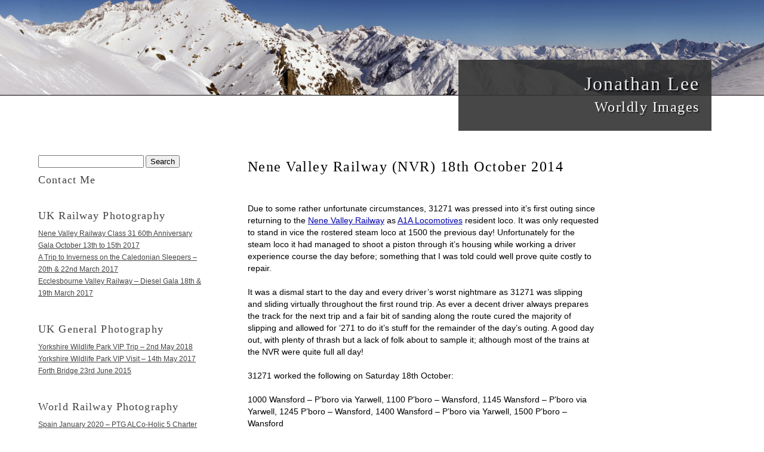

--- FILE ---
content_type: text/html; charset=UTF-8
request_url: http://jonathansworldlyimages.com/post/nene-valley-railway-nvr-18th-october-2014/
body_size: 9312
content:
<!DOCTYPE html>
<html lang="en">
	<head profile="http://gmpg.org/xfn/11">
		<meta charset="UTF-8" />
		<meta name="viewport" content="width=device-width, initial-scale=1.0" />
		<title>Nene Valley Railway (NVR) 18th October 2014 | Jonathan Lee</title>
		<meta name="description" content="The personal website of Jonathan Lee, Photographer. Jonathan has a particular interest in the railways of the world but also general landscape photography. He is also available for weddings, shoots and commercial work." />
		<link rel="stylesheet" href="http://jonathansworldlyimages.com/wp-content/themes/jonlee2/style.css" media="all"/>
		<link rel="stylesheet" href="http://jonathansworldlyimages.com/wp-content/themes/jonlee2/layout.css" media="all and (min-width: 641px)" />
		
		<!--[if lt IE 9 &(!IEMobile)]>
			<link rel="stylesheet" href="http://jonathansworldlyimages.com/wp-content/themes/jonlee2/layout.css" media="all" />
			<script src="http://html5shim.googlecode.com/svn/trunk/html5.js"></script>			
		<![endif]-->
		
		<!--[if lt IE 8]>
			<link rel="stylesheet" href="http://jonathansworldlyimages.com/wp-content/themes/jonlee2/ie7.css" media="all" /> 
		<![endif]-->
 
    	<link rel='dns-prefetch' href='//s.w.org' />
<link rel="alternate" type="application/rss+xml" title="Jonathan Lee &raquo; Nene Valley Railway (NVR) 18th October 2014 Comments Feed" href="http://jonathansworldlyimages.com/post/nene-valley-railway-nvr-18th-october-2014/feed/" />
		<script type="text/javascript">
			window._wpemojiSettings = {"baseUrl":"https:\/\/s.w.org\/images\/core\/emoji\/2.2.1\/72x72\/","ext":".png","svgUrl":"https:\/\/s.w.org\/images\/core\/emoji\/2.2.1\/svg\/","svgExt":".svg","source":{"concatemoji":"http:\/\/jonathansworldlyimages.com\/wp-includes\/js\/wp-emoji-release.min.js?ver=4.7.31"}};
			!function(t,a,e){var r,n,i,o=a.createElement("canvas"),l=o.getContext&&o.getContext("2d");function c(t){var e=a.createElement("script");e.src=t,e.defer=e.type="text/javascript",a.getElementsByTagName("head")[0].appendChild(e)}for(i=Array("flag","emoji4"),e.supports={everything:!0,everythingExceptFlag:!0},n=0;n<i.length;n++)e.supports[i[n]]=function(t){var e,a=String.fromCharCode;if(!l||!l.fillText)return!1;switch(l.clearRect(0,0,o.width,o.height),l.textBaseline="top",l.font="600 32px Arial",t){case"flag":return(l.fillText(a(55356,56826,55356,56819),0,0),o.toDataURL().length<3e3)?!1:(l.clearRect(0,0,o.width,o.height),l.fillText(a(55356,57331,65039,8205,55356,57096),0,0),e=o.toDataURL(),l.clearRect(0,0,o.width,o.height),l.fillText(a(55356,57331,55356,57096),0,0),e!==o.toDataURL());case"emoji4":return l.fillText(a(55357,56425,55356,57341,8205,55357,56507),0,0),e=o.toDataURL(),l.clearRect(0,0,o.width,o.height),l.fillText(a(55357,56425,55356,57341,55357,56507),0,0),e!==o.toDataURL()}return!1}(i[n]),e.supports.everything=e.supports.everything&&e.supports[i[n]],"flag"!==i[n]&&(e.supports.everythingExceptFlag=e.supports.everythingExceptFlag&&e.supports[i[n]]);e.supports.everythingExceptFlag=e.supports.everythingExceptFlag&&!e.supports.flag,e.DOMReady=!1,e.readyCallback=function(){e.DOMReady=!0},e.supports.everything||(r=function(){e.readyCallback()},a.addEventListener?(a.addEventListener("DOMContentLoaded",r,!1),t.addEventListener("load",r,!1)):(t.attachEvent("onload",r),a.attachEvent("onreadystatechange",function(){"complete"===a.readyState&&e.readyCallback()})),(r=e.source||{}).concatemoji?c(r.concatemoji):r.wpemoji&&r.twemoji&&(c(r.twemoji),c(r.wpemoji)))}(window,document,window._wpemojiSettings);
		</script>
		<style type="text/css">
img.wp-smiley,
img.emoji {
	display: inline !important;
	border: none !important;
	box-shadow: none !important;
	height: 1em !important;
	width: 1em !important;
	margin: 0 .07em !important;
	vertical-align: -0.1em !important;
	background: none !important;
	padding: 0 !important;
}
</style>
<link rel='stylesheet' id='contact-form-7-css'  href='http://jonathansworldlyimages.com/wp-content/plugins/contact-form-7/includes/css/styles.css?ver=4.7' type='text/css' media='all' />
<link rel='stylesheet' id='NextGEN-css'  href='http://jonathansworldlyimages.com/wp-content/plugins/nextgen-gallery/css/jwt-nggallery.css?ver=1.0.0' type='text/css' media='screen' />
<link rel='stylesheet' id='shutter-css'  href='http://jonathansworldlyimages.com/wp-content/plugins/nextgen-gallery/shutter/shutter-reloaded.css?ver=1.3.4' type='text/css' media='screen' />
<!-- This site uses the Google Analytics by MonsterInsights plugin v6.0.16 - Using Analytics tracking - https://www.monsterinsights.com/ -->
<script type="text/javascript" data-cfasync="false">
	(function(i,s,o,g,r,a,m){i['GoogleAnalyticsObject']=r;i[r]=i[r]||function(){
		(i[r].q=i[r].q||[]).push(arguments)},i[r].l=1*new Date();a=s.createElement(o),
		m=s.getElementsByTagName(o)[0];a.async=1;a.src=g;m.parentNode.insertBefore(a,m)
	})(window,document,'script','//www.google-analytics.com/analytics.js','__gaTracker');

	__gaTracker('create', 'UA-33391700-1', 'auto');
	__gaTracker('set', 'forceSSL', true);
	__gaTracker('require', 'displayfeatures');
	__gaTracker('require', 'linkid', 'linkid.js');
	__gaTracker('send','pageview');
</script>
<!-- / Google Analytics by MonsterInsights -->
<script type='text/javascript'>
/* <![CDATA[ */
var monsterinsights_frontend = {"js_events_tracking":"true","is_debug_mode":"false","download_extensions":"doc,exe,js,pdf,ppt,tgz,zip,xls","inbound_paths":"","home_url":"http:\/\/jonathansworldlyimages.com","track_download_as":"event","internal_label":"int"};
/* ]]> */
</script>
<script type='text/javascript' src='http://jonathansworldlyimages.com/wp-content/plugins/google-analytics-for-wordpress/assets/js/frontend.min.js?ver=6.0.16'></script>
<script type='text/javascript' src='http://jonathansworldlyimages.com/wp-includes/js/jquery/jquery.js?ver=1.12.4'></script>
<script type='text/javascript' src='http://jonathansworldlyimages.com/wp-includes/js/jquery/jquery-migrate.min.js?ver=1.4.1'></script>
<script type='text/javascript'>
/* <![CDATA[ */
var shutterSettings = {"msgLoading":"L O A D I N G","msgClose":"Click to Close","imageCount":"1"};
/* ]]> */
</script>
<script type='text/javascript' src='http://jonathansworldlyimages.com/wp-content/plugins/nextgen-gallery/shutter/shutter-reloaded.js?ver=1.3.3'></script>
<script type='text/javascript' src='http://jonathansworldlyimages.com/wp-content/plugins/nextgen-gallery/js/jquery.cycle.all.min.js?ver=2.9995'></script>
<script type='text/javascript' src='http://jonathansworldlyimages.com/wp-content/plugins/nextgen-gallery/js/ngg.slideshow.min.js?ver=1.06'></script>
<script type='text/javascript'>
/* <![CDATA[ */
var ngg_ajax = {"path":"http:\/\/jonathansworldlyimages.com\/wp-content\/plugins\/nextgen-gallery\/","callback":"http:\/\/jonathansworldlyimages.com\/index.php?callback=ngg-ajax","loading":"loading"};
/* ]]> */
</script>
<script type='text/javascript' src='http://jonathansworldlyimages.com/wp-content/plugins/nextgen-gallery/js/ngg.js?ver=2.1'></script>
<link rel='https://api.w.org/' href='http://jonathansworldlyimages.com/wp-json/' />
<link rel="EditURI" type="application/rsd+xml" title="RSD" href="http://jonathansworldlyimages.com/xmlrpc.php?rsd" />
<link rel="wlwmanifest" type="application/wlwmanifest+xml" href="http://jonathansworldlyimages.com/wp-includes/wlwmanifest.xml" /> 
<link rel='prev' title='Greece October 2014' href='http://jonathansworldlyimages.com/post/greece-october-2014-2/' />
<link rel='next' title='Great Central Railway (GCR) 25th October 2014' href='http://jonathansworldlyimages.com/post/great-central-railway-gcr-25th-october-2014/' />
<meta name="generator" content="WordPress 4.7.31" />
<link rel="canonical" href="http://jonathansworldlyimages.com/post/nene-valley-railway-nvr-18th-october-2014/" />
<link rel='shortlink' href='http://jonathansworldlyimages.com/?p=3098' />
<link rel="alternate" type="application/json+oembed" href="http://jonathansworldlyimages.com/wp-json/oembed/1.0/embed?url=http%3A%2F%2Fjonathansworldlyimages.com%2Fpost%2Fnene-valley-railway-nvr-18th-october-2014%2F" />
<link rel="alternate" type="text/xml+oembed" href="http://jonathansworldlyimages.com/wp-json/oembed/1.0/embed?url=http%3A%2F%2Fjonathansworldlyimages.com%2Fpost%2Fnene-valley-railway-nvr-18th-october-2014%2F&#038;format=xml" />
<!-- <meta name="NextGEN" version="1.9.13" /> -->
 		    	<link rel="alternate" type="application/rss+xml" href="http://jonathansworldlyimages.com/feed/" title="Jonathan Lee latest posts" />
    	<link rel="alternate" type="application/rss+xml" href="http://jonathansworldlyimages.com/comments/feed/" title="Jonathan Lee latest comments" />
    	<link rel="pingback" href="http://jonathansworldlyimages.com/xmlrpc.php" />
   	</head>
   	<!-- 13 queries -->
	<body class="hfeed">
		<header id="masthead">
						<hgroup>
				<a href="http://jonathansworldlyimages.com">
					<h1>Jonathan Lee</h1>
					<h2>Worldly Images</h2>
				</a>
			</hgroup>
		</header>
		<div id="access">
			<div class="skip-link"><a href="#content" title="Skip to content">Skip to content</a></div>
		</div>
		<div id="main">			<section id="content">
				
				<article id="post-3098" class="post-3098 post type-post status-publish format-standard hentry category-uk-railways country-nene-valley-railway">
					<h1 class="entry-title">Nene Valley Railway (NVR) 18th October 2014</h1>
					<p>Due to some rather unfortunate circumstances, 31271 was pressed into it&#8217;s first outing since returning to the <a href="http://www.nvr.org.uk/" target="_blank">Nene Valley Railway</a> as <a href="http://www.a1alocomotives.co.uk/" target="_blank">A1A Locomotives</a> resident loco. It was only requested to stand in vice the rostered steam loco at 1500 the previous day! Unfortunately for the steam loco it had managed to shoot a piston through it&#8217;s housing while working a driver experience course the day before; something that I was told could well prove quite costly to repair.</p>
<p>It was a dismal start to the day and every driver&#8217;s worst nightmare as 31271 was slipping and sliding virtually throughout the first round trip. As ever a decent driver always prepares the track for the next trip and a fair bit of sanding along the route cured the majority of slipping and allowed for &#8216;271 to do it&#8217;s stuff for the remainder of the day&#8217;s outing. A good day out, with plenty of thrash but a lack of folk about to sample it; although most of the trains at the NVR were quite full all day!</p>
<p>31271 worked the following on Saturday 18th October:</p>
<p>1000 Wansford &#8211; P&#8217;boro via Yarwell, 1100 P&#8217;boro &#8211; Wansford, 1145 Wansford &#8211; P&#8217;boro via Yarwell, 1245 P&#8217;boro &#8211; Wansford, 1400 Wansford &#8211; P&#8217;boro via Yarwell, 1500 P&#8217;boro &#8211; Wansford</p>

<div class="ngg-galleryoverview" id="ngg-gallery-870-3098">
	
	<!-- Thumbnails -->
	<ul>
					<li id="ngg-image-15084" class="ngg-gallery-thumbnail" >
				<a href="http://jonathansworldlyimages.com/wp-content/gallery/nene-valley-31271-181014/2014-extra-2103.jpg" title="31271 runs round at Yarwell after arrival with the 1000 Wansford - Peterborough NVR; vice steam" class="shutterset_set_870">
								<img title="31271 runs round at Yarwell after arrival with the 1000 Wansford - Peterborough NVR; vice steam" alt="31271 runs round at Yarwell after arrival with the 1000 Wansford - Peterborough NVR; vice steam" src="http://jonathansworldlyimages.com/wp-content/gallery/nene-valley-31271-181014/thumbs/thumbs_2014-extra-2103.jpg" style="width: 100px; height: 66px; margin-top: 26px;" />
				<!-- <img title="31271 runs round at Yarwell after arrival with the 1000 Wansford - Peterborough NVR; vice steam" alt="31271 runs round at Yarwell after arrival with the 1000 Wansford - Peterborough NVR; vice steam" src="http://jonathansworldlyimages.com/wp-content/gallery/nene-valley-31271-181014/thumbs/thumbs_2014-extra-2103.jpg" />  -->
							</a>
		</li>
		
 					<li id="ngg-image-15085" class="ngg-gallery-thumbnail" >
				<a href="http://jonathansworldlyimages.com/wp-content/gallery/nene-valley-31271-181014/2014-extra-2109.jpg" title="31271 waits to depart Yarwell with the 1000 Wansford - Peterborough NVR; vice steam" class="shutterset_set_870">
								<img title="31271 waits to depart Yarwell with the 1000 Wansford - Peterborough NVR; vice steam" alt="31271 waits to depart Yarwell with the 1000 Wansford - Peterborough NVR; vice steam" src="http://jonathansworldlyimages.com/wp-content/gallery/nene-valley-31271-181014/thumbs/thumbs_2014-extra-2109.jpg" style="width: 100px; height: 66px; margin-top: 26px;" />
				<!-- <img title="31271 waits to depart Yarwell with the 1000 Wansford - Peterborough NVR; vice steam" alt="31271 waits to depart Yarwell with the 1000 Wansford - Peterborough NVR; vice steam" src="http://jonathansworldlyimages.com/wp-content/gallery/nene-valley-31271-181014/thumbs/thumbs_2014-extra-2109.jpg" />  -->
							</a>
		</li>
		
 					<li id="ngg-image-15086" class="ngg-gallery-thumbnail" >
				<a href="http://jonathansworldlyimages.com/wp-content/gallery/nene-valley-31271-181014/2014-extra-2113.jpg" title="31271 at Peterborough NVR after arrival with the 1000 Wansford - Peterborough NVR; vice steam" class="shutterset_set_870">
								<img title="31271 at Peterborough NVR after arrival with the 1000 Wansford - Peterborough NVR; vice steam" alt="31271 at Peterborough NVR after arrival with the 1000 Wansford - Peterborough NVR; vice steam" src="http://jonathansworldlyimages.com/wp-content/gallery/nene-valley-31271-181014/thumbs/thumbs_2014-extra-2113.jpg" style="width: 100px; height: 66px; margin-top: 26px;" />
				<!-- <img title="31271 at Peterborough NVR after arrival with the 1000 Wansford - Peterborough NVR; vice steam" alt="31271 at Peterborough NVR after arrival with the 1000 Wansford - Peterborough NVR; vice steam" src="http://jonathansworldlyimages.com/wp-content/gallery/nene-valley-31271-181014/thumbs/thumbs_2014-extra-2113.jpg" />  -->
							</a>
		</li>
		
 					<li id="ngg-image-15087" class="ngg-gallery-thumbnail" >
				<a href="http://jonathansworldlyimages.com/wp-content/gallery/nene-valley-31271-181014/2014-extra-2114.jpg" title="31271 at Peterborough NVR after arrival with the 1000 Wansford - Peterborough NVR; vice steam" class="shutterset_set_870">
								<img title="31271 at Peterborough NVR after arrival with the 1000 Wansford - Peterborough NVR; vice steam" alt="31271 at Peterborough NVR after arrival with the 1000 Wansford - Peterborough NVR; vice steam" src="http://jonathansworldlyimages.com/wp-content/gallery/nene-valley-31271-181014/thumbs/thumbs_2014-extra-2114.jpg" style="width: 100px; height: 66px; margin-top: 26px;" />
				<!-- <img title="31271 at Peterborough NVR after arrival with the 1000 Wansford - Peterborough NVR; vice steam" alt="31271 at Peterborough NVR after arrival with the 1000 Wansford - Peterborough NVR; vice steam" src="http://jonathansworldlyimages.com/wp-content/gallery/nene-valley-31271-181014/thumbs/thumbs_2014-extra-2114.jpg" />  -->
							</a>
		</li>
		
 					<li id="ngg-image-15088" class="ngg-gallery-thumbnail" >
				<a href="http://jonathansworldlyimages.com/wp-content/gallery/nene-valley-31271-181014/2014-extra-2118.jpg" title="31271 at Peterborough NVR to work the 1100 Peterborough - Wansford; vice steam" class="shutterset_set_870">
								<img title="31271 at Peterborough NVR to work the 1100 Peterborough - Wansford; vice steam" alt="31271 at Peterborough NVR to work the 1100 Peterborough - Wansford; vice steam" src="http://jonathansworldlyimages.com/wp-content/gallery/nene-valley-31271-181014/thumbs/thumbs_2014-extra-2118.jpg" style="width: 100px; height: 66px; margin-top: 26px;" />
				<!-- <img title="31271 at Peterborough NVR to work the 1100 Peterborough - Wansford; vice steam" alt="31271 at Peterborough NVR to work the 1100 Peterborough - Wansford; vice steam" src="http://jonathansworldlyimages.com/wp-content/gallery/nene-valley-31271-181014/thumbs/thumbs_2014-extra-2118.jpg" />  -->
							</a>
		</li>
		
 					<li id="ngg-image-15089" class="ngg-gallery-thumbnail" >
				<a href="http://jonathansworldlyimages.com/wp-content/gallery/nene-valley-31271-181014/2014-extra-2136.jpg" title="31271 at Peterborough NVR after arrival with the 1145 Wansford - Peterborough NVR; vice steam" class="shutterset_set_870">
								<img title="31271 at Peterborough NVR after arrival with the 1145 Wansford - Peterborough NVR; vice steam" alt="31271 at Peterborough NVR after arrival with the 1145 Wansford - Peterborough NVR; vice steam" src="http://jonathansworldlyimages.com/wp-content/gallery/nene-valley-31271-181014/thumbs/thumbs_2014-extra-2136.jpg" style="width: 100px; height: 66px; margin-top: 26px;" />
				<!-- <img title="31271 at Peterborough NVR after arrival with the 1145 Wansford - Peterborough NVR; vice steam" alt="31271 at Peterborough NVR after arrival with the 1145 Wansford - Peterborough NVR; vice steam" src="http://jonathansworldlyimages.com/wp-content/gallery/nene-valley-31271-181014/thumbs/thumbs_2014-extra-2136.jpg" />  -->
							</a>
		</li>
		
 					<li id="ngg-image-15090" class="ngg-gallery-thumbnail" >
				<a href="http://jonathansworldlyimages.com/wp-content/gallery/nene-valley-31271-181014/2014-extra-2164.jpg" title="31271 at Wansford with the 1400 Wansford - Peterborough NVR via Yarwell; vice steam" class="shutterset_set_870">
								<img title="2014-extra-216431271 at Wansford with the 1400 Wansford - Peterborough NVR via Yarwell; vice steam" alt="2014-extra-216431271 at Wansford with the 1400 Wansford - Peterborough NVR via Yarwell; vice steam" src="http://jonathansworldlyimages.com/wp-content/gallery/nene-valley-31271-181014/thumbs/thumbs_2014-extra-2164.jpg" style="width: 100px; height: 66px; margin-top: 26px;" />
				<!-- <img title="2014-extra-216431271 at Wansford with the 1400 Wansford - Peterborough NVR via Yarwell; vice steam" alt="2014-extra-216431271 at Wansford with the 1400 Wansford - Peterborough NVR via Yarwell; vice steam" src="http://jonathansworldlyimages.com/wp-content/gallery/nene-valley-31271-181014/thumbs/thumbs_2014-extra-2164.jpg" />  -->
							</a>
		</li>
		
 					<li id="ngg-image-15091" class="ngg-gallery-thumbnail" >
				<a href="http://jonathansworldlyimages.com/wp-content/gallery/nene-valley-31271-181014/2014-extra-2173.jpg" title="31271 at Wansford with the 1400 Wansford - Peterborough NVR via Yarwell; vice steam" class="shutterset_set_870">
								<img title="31271 at Wansford with the 1400 Wansford - Peterborough NVR via Yarwell; vice steam" alt="31271 at Wansford with the 1400 Wansford - Peterborough NVR via Yarwell; vice steam" src="http://jonathansworldlyimages.com/wp-content/gallery/nene-valley-31271-181014/thumbs/thumbs_2014-extra-2173.jpg" style="width: 100px; height: 66px; margin-top: 26px;" />
				<!-- <img title="31271 at Wansford with the 1400 Wansford - Peterborough NVR via Yarwell; vice steam" alt="31271 at Wansford with the 1400 Wansford - Peterborough NVR via Yarwell; vice steam" src="http://jonathansworldlyimages.com/wp-content/gallery/nene-valley-31271-181014/thumbs/thumbs_2014-extra-2173.jpg" />  -->
							</a>
		</li>
		
 					<li id="ngg-image-15092" class="ngg-gallery-thumbnail" >
				<a href="http://jonathansworldlyimages.com/wp-content/gallery/nene-valley-31271-181014/2014-extra-2187.jpg" title="31271 at Yarwell having arrived with the 1400 Wansford - Peterborough NVR via Yarwell; vice steam" class="shutterset_set_870">
								<img title="31271 at Yarwell having arrived with the 1400 Wansford - Peterborough NVR via Yarwell; vice steam" alt="31271 at Yarwell having arrived with the 1400 Wansford - Peterborough NVR via Yarwell; vice steam" src="http://jonathansworldlyimages.com/wp-content/gallery/nene-valley-31271-181014/thumbs/thumbs_2014-extra-2187.jpg" style="width: 100px; height: 66px; margin-top: 26px;" />
				<!-- <img title="31271 at Yarwell having arrived with the 1400 Wansford - Peterborough NVR via Yarwell; vice steam" alt="31271 at Yarwell having arrived with the 1400 Wansford - Peterborough NVR via Yarwell; vice steam" src="http://jonathansworldlyimages.com/wp-content/gallery/nene-valley-31271-181014/thumbs/thumbs_2014-extra-2187.jpg" />  -->
							</a>
		</li>
		
 					<li id="ngg-image-15093" class="ngg-gallery-thumbnail" >
				<a href="http://jonathansworldlyimages.com/wp-content/gallery/nene-valley-31271-181014/2014-extra-2191.jpg" title="31271 at Yarwell having arrived with the 1400 Wansford - Peterborough NVR via Yarwell; vice steam" class="shutterset_set_870">
								<img title="31271 at Yarwell having arrived with the 1400 Wansford - Peterborough NVR via Yarwell; vice steam" alt="31271 at Yarwell having arrived with the 1400 Wansford - Peterborough NVR via Yarwell; vice steam" src="http://jonathansworldlyimages.com/wp-content/gallery/nene-valley-31271-181014/thumbs/thumbs_2014-extra-2191.jpg" style="width: 100px; height: 66px; margin-top: 26px;" />
				<!-- <img title="31271 at Yarwell having arrived with the 1400 Wansford - Peterborough NVR via Yarwell; vice steam" alt="31271 at Yarwell having arrived with the 1400 Wansford - Peterborough NVR via Yarwell; vice steam" src="http://jonathansworldlyimages.com/wp-content/gallery/nene-valley-31271-181014/thumbs/thumbs_2014-extra-2191.jpg" />  -->
							</a>
		</li>
		
 					<li id="ngg-image-15094" class="ngg-gallery-thumbnail" >
				<a href="http://jonathansworldlyimages.com/wp-content/gallery/nene-valley-31271-181014/2014-extra-2195.jpg" title="31271 waits to depart Yarwell with the 1400 Wansford - Peterborough NVR via Yarwell; vice steam" class="shutterset_set_870">
								<img title="31271 waits to depart Yarwell with the 1400 Wansford - Peterborough NVR via Yarwell; vice steam" alt="31271 waits to depart Yarwell with the 1400 Wansford - Peterborough NVR via Yarwell; vice steam" src="http://jonathansworldlyimages.com/wp-content/gallery/nene-valley-31271-181014/thumbs/thumbs_2014-extra-2195.jpg" style="width: 100px; height: 66px; margin-top: 26px;" />
				<!-- <img title="31271 waits to depart Yarwell with the 1400 Wansford - Peterborough NVR via Yarwell; vice steam" alt="31271 waits to depart Yarwell with the 1400 Wansford - Peterborough NVR via Yarwell; vice steam" src="http://jonathansworldlyimages.com/wp-content/gallery/nene-valley-31271-181014/thumbs/thumbs_2014-extra-2195.jpg" />  -->
							</a>
		</li>
		
 	 	</ul>

	<!-- Pagination -->
 	<div class='ngg-clear'></div>

 	
</div>


										<section class="article-meta">
						<p class="tag-list"></p>
						<p class="comment-status">
						                        <a class="comment-link" href="#respond" title="Post a comment">Post a comment</a> or leave a trackback: <a class="trackback-link" href="http://jonathansworldlyimages.com/post/nene-valley-railway-nvr-18th-october-2014/trackback/" title="Trackback URL for your post" rel="trackback">Trackback URL</a>.			</p>
					</section>
					<section id="comments">


 
 
                <div id="respond">
                    <h3>Post a Comment</h3>
 
                    <div id="cancel-comment-reply"><a rel="nofollow" id="cancel-comment-reply-link" href="/post/nene-valley-railway-nvr-18th-october-2014/#respond" style="display:none;">Click here to cancel reply.</a></div>
 
 
                    <form id="commentform" action="http://jonathansworldlyimages.com/wp-comments-post.php" method="post">
 
 
                        <p id="comment-notes" class="small">Your email is <em>never</em> published nor shared. Required fields are marked <span class="required">*</span></p>
					<fieldset><ul>
                       	<li><label for="author">Name <span class="required">*</span></label>
                        <input id="author" name="author" type="text" value="" size="30" maxlength="20" tabindex="3" /></li>
 
                        <li><label for="email">Email <span class="required">*</span></label>
                        <input id="email" name="email" type="text" value="" size="30" maxlength="50" tabindex="4" /></li>
                        
                        <li><label for="url">Website</label>
                        <input id="url" name="url" type="text" value="" size="30" maxlength="50" tabindex="5" /></li>
                    </ul></fieldset>
                    <fieldset>
                        <label for="comment">Comment</label>
                        <textarea id="comment" name="comment" cols="45" rows="8" tabindex="6"></textarea>
					</fieldset>   
                        <p id="form-allowed-tags" class="small">You may use these <abbr title="HyperText Markup Language">HTML</abbr> tags and attributes: <code>&lt;a href=&quot;&quot; title=&quot;&quot;&gt; &lt;abbr title=&quot;&quot;&gt; &lt;acronym title=&quot;&quot;&gt; &lt;b&gt; &lt;blockquote cite=&quot;&quot;&gt; &lt;cite&gt; &lt;code&gt; &lt;del datetime=&quot;&quot;&gt; &lt;em&gt; &lt;i&gt; &lt;q cite=&quot;&quot;&gt; &lt;s&gt; &lt;strike&gt; &lt;strong&gt; </code></p>
 
<p style="display: none;"><input type="hidden" id="akismet_comment_nonce" name="akismet_comment_nonce" value="aeea3beabb" /></p><p style="display: none;"><input type="hidden" id="ak_js" name="ak_js" value="177"/></p>
                        <input id="submit" name="submit" type="submit" value="Post Comment" tabindex="7" />
                        <input type="hidden" name="comment_post_ID" value="3098" />
                      
<input type='hidden' name='comment_post_ID' value='3098' id='comment_post_ID' />
<input type='hidden' name='comment_parent' id='comment_parent' value='0' />
 
 
 
					</form><!-- #commentform -->
                </div><!-- #respond -->
            </section><!-- #comments -->				</article>
				
			</section>
		</div> <!--/#main -->
<div id="sidebar">
	<nav id="utilities">
		<ul>
			<li id="search-3" class="widget-container widget_search"><form id="search" action="http://jonathansworldlyimages.com/" method="get" role="search">
	<input id="s" type="search" name="s" value="" />
	<input id="searchsubmit" type="submit" value="Search" />
</form></li>			<li id="contact"><h3><a href="/contact-me/">Contact Me</a></h3></li>
		</ul>
	</nav>
	<nav id="primary">
		<div class="nav-segment">		
		<h3><a href="http://jonathansworldlyimages.com/category/uk-railways/" title="See all posts in UK Railway Photography">UK Railway Photography</a></h3><ul>							<li><a href="http://jonathansworldlyimages.com/post/nene-valley-railway-class-31-60th-anniversary-gala-october-13th-to-15th-2017/">Nene Valley Railway Class 31 60th Anniversary Gala October 13th to 15th 2017</a></li>		
													<li><a href="http://jonathansworldlyimages.com/post/a-trip-to-inverness-on-the-caledonian-sleepers-20th-22nd-march-2017/">A Trip to Inverness on the Caledonian Sleepers &#8211; 20th &#038; 22nd March 2017</a></li>		
													<li><a href="http://jonathansworldlyimages.com/post/ecclesbourne-valley-railway-diesel-gala-18th-19th-march-2017/">Ecclesbourne Valley Railway &#8211; Diesel Gala 18th &#038; 19th March 2017</a></li>		
						</ul><h3><a href="http://jonathansworldlyimages.com/category/uk-general/" title="See all posts in UK General Photography">UK General Photography</a></h3><ul>							<li><a href="http://jonathansworldlyimages.com/post/yorkshire-wildlife-park-vip-trip-2nd-may-2018/">Yorkshire Wildlife Park VIP Trip &#8211; 2nd May 2018</a></li>		
													<li><a href="http://jonathansworldlyimages.com/post/yorkshire-wildlife-park-vip-visit-14th-may-2017/">Yorkshire Wildlife Park VIP Visit &#8211; 14th May 2017</a></li>		
													<li><a href="http://jonathansworldlyimages.com/post/forth-bridge-23rd-june-2015/">Forth Bridge 23rd June 2015</a></li>		
						</ul>	
		</div>
		<div class="nav-segment">
		<h3><a href="http://jonathansworldlyimages.com/category/railways/" title="See all posts in World Railway Photography">World Railway Photography</a></h3><ul>							<li><a href="http://jonathansworldlyimages.com/post/spain-january-2020-ptg-alco-holic-5-charter/">Spain January 2020 &#8211; PTG ALCo-Holic 5 Charter</a></li>		
													<li><a href="http://jonathansworldlyimages.com/post/vietnam-cambodia-thailand-january-2020-pre-post-tet-holiday-rush/">Vietnam, Cambodia &#038; Thailand January 2020 (Pre &#038; Post-Tet Holiday Rush)</a></li>		
													<li><a href="http://jonathansworldlyimages.com/post/bangladesh-december-2019-western-bg-rajshahi-rajbari-and-branches/">Bangladesh December 2019 &#8211; Western BG &#8211; Rajshahi &#038; Rajbari and branches</a></li>		
						</ul><h3><a href="http://jonathansworldlyimages.com/category/general/" title="See all posts in World General Photography">World General Photography</a></h3><ul>							<li><a href="http://jonathansworldlyimages.com/post/poland-june-2017-warsaw-zoo-torun-gingerbread-museum/">Poland June 2018 &#8211; Warsaw Zoo &#038; Torun Gingerbread Museum</a></li>		
													<li><a href="http://jonathansworldlyimages.com/post/christmas-2017-germany-austria-hungary-munich-incl-dachau-vienna-budapest-incl-childrens-railway/">Christmas 2017 &#8211; Germany, Austria &#038; Hungary (Munich incl Dachau, Vienna &#038; Budapest incl Children&#8217;s Railway)</a></li>		
													<li><a href="http://jonathansworldlyimages.com/post/georgia-october-2017-kutaisi-prometheus-sataplia-caves-surrounding-monasteries-cathedrals/">Georgia October 2017 &#8211; Kutaisi &#8211; Prometheus &#038; Sataplia Caves &#038; surrounding Monasteries &#038; Cathedrals</a></li>		
						</ul>		</div>
	</nav>
	<nav id="secondary">
					<ul class="nav-segment">
				<li id="taxonomy-3" class="widget-container widget_taxonomy"><h3 class="widget-title">Where I&#8217;ve Been</h3>
	<ul>	<li class="cat-item cat-item-66"><a href="http://jonathansworldlyimages.com/country/europe-multi-country/" >Europe Multi-Country</a> (8)
</li>
	<li class="cat-item cat-item-113"><a href="http://jonathansworldlyimages.com/country/albania/" >Albania</a> (1)
</li>
	<li class="cat-item cat-item-106"><a href="http://jonathansworldlyimages.com/country/armenia/" >Armenia</a> (1)
</li>
	<li class="cat-item cat-item-48"><a href="http://jonathansworldlyimages.com/country/australia/" >Australia</a> (14)
</li>
	<li class="cat-item cat-item-59"><a href="http://jonathansworldlyimages.com/country/austria/" >Austria</a> (12)
</li>
	<li class="cat-item cat-item-105"><a href="http://jonathansworldlyimages.com/country/azerbaijan/" >Azerbaijan</a> (1)
</li>
	<li class="cat-item cat-item-114"><a href="http://jonathansworldlyimages.com/country/bangladesh/" >Bangladesh</a> (2)
</li>
	<li class="cat-item cat-item-99"><a href="http://jonathansworldlyimages.com/country/belarus/" >Belarus</a> (6)
</li>
	<li class="cat-item cat-item-12"><a href="http://jonathansworldlyimages.com/country/belgium/" >Belgium</a> (5)
</li>
	<li class="cat-item cat-item-91"><a href="http://jonathansworldlyimages.com/country/bosnia-herzegovina/" >Bosnia &amp; Herzegovina</a> (2)
</li>
	<li class="cat-item cat-item-53"><a href="http://jonathansworldlyimages.com/country/brazil/" >Brazil</a> (3)
</li>
	<li class="cat-item cat-item-72"><a href="http://jonathansworldlyimages.com/country/bulgaria/" >Bulgaria</a> (4)
</li>
	<li class="cat-item cat-item-117"><a href="http://jonathansworldlyimages.com/country/cambodia/" >Cambodia</a> (1)
</li>
	<li class="cat-item cat-item-98"><a href="http://jonathansworldlyimages.com/country/cameroon/" >Cameroon</a> (2)
</li>
	<li class="cat-item cat-item-14"><a href="http://jonathansworldlyimages.com/country/canada/" >Canada</a> (12)
</li>
	<li class="cat-item cat-item-93"><a href="http://jonathansworldlyimages.com/country/chile/" >Chile</a> (3)
</li>
	<li class="cat-item cat-item-115"><a href="http://jonathansworldlyimages.com/country/china/" >China</a> (2)
</li>
	<li class="cat-item cat-item-64"><a href="http://jonathansworldlyimages.com/country/croatia/" >Croatia</a> (5)
</li>
	<li class="cat-item cat-item-52"><a href="http://jonathansworldlyimages.com/country/cuba/" >Cuba</a> (3)
</li>
	<li class="cat-item cat-item-69"><a href="http://jonathansworldlyimages.com/country/czech-republic/" >Czech Republic</a> (4)
</li>
	<li class="cat-item cat-item-90"><a href="http://jonathansworldlyimages.com/country/denmark/" >Denmark</a> (3)
</li>
	<li class="cat-item cat-item-111"><a href="http://jonathansworldlyimages.com/country/estonia/" >Estonia</a> (1)
</li>
	<li class="cat-item cat-item-104"><a href="http://jonathansworldlyimages.com/country/finland/" >Finland</a> (2)
</li>
	<li class="cat-item cat-item-61"><a href="http://jonathansworldlyimages.com/country/france/" >France</a> (4)
</li>
	<li class="cat-item cat-item-107"><a href="http://jonathansworldlyimages.com/country/georgia/" >Georgia</a> (3)
</li>
	<li class="cat-item cat-item-58"><a href="http://jonathansworldlyimages.com/country/germany/" >Germany</a> (13)
</li>
	<li class="cat-item cat-item-46"><a href="http://jonathansworldlyimages.com/country/greece/" >Greece</a> (8)
</li>
	<li class="cat-item cat-item-68"><a href="http://jonathansworldlyimages.com/country/holland/" >Holland</a> (5)
</li>
	<li class="cat-item cat-item-65"><a href="http://jonathansworldlyimages.com/country/hungary/" >Hungary</a> (14)
</li>
	<li class="cat-item cat-item-9"><a href="http://jonathansworldlyimages.com/country/india/" >India</a> (27)
</li>
	<li class="cat-item cat-item-86"><a href="http://jonathansworldlyimages.com/country/ireland/" >Ireland</a> (3)
</li>
	<li class="cat-item cat-item-63"><a href="http://jonathansworldlyimages.com/country/italy/" >Italy</a> (5)
</li>
	<li class="cat-item cat-item-92"><a href="http://jonathansworldlyimages.com/country/kosovo/" >Kosovo</a> (2)
</li>
	<li class="cat-item cat-item-101"><a href="http://jonathansworldlyimages.com/country/latvia/" >Latvia</a> (2)
</li>
	<li class="cat-item cat-item-110"><a href="http://jonathansworldlyimages.com/country/lithuania/" >Lithuania</a> (1)
</li>
	<li class="cat-item cat-item-67"><a href="http://jonathansworldlyimages.com/country/luxembourg/" >Luxembourg</a> (3)
</li>
	<li class="cat-item cat-item-75"><a href="http://jonathansworldlyimages.com/country/macedonia/" >Macedonia</a> (4)
</li>
	<li class="cat-item cat-item-44"><a href="http://jonathansworldlyimages.com/country/malawi/" >Malawi</a> (2)
</li>
	<li class="cat-item cat-item-26"><a href="http://jonathansworldlyimages.com/country/malaysia/" >Malaysia</a> (2)
</li>
	<li class="cat-item cat-item-108"><a href="http://jonathansworldlyimages.com/country/moldova/" >Moldova</a> (2)
</li>
	<li class="cat-item cat-item-74"><a href="http://jonathansworldlyimages.com/country/montenegro/" >Montenegro</a> (4)
</li>
	<li class="cat-item cat-item-45"><a href="http://jonathansworldlyimages.com/country/mozambique/" >Mozambique</a> (3)
</li>
	<li class="cat-item cat-item-116"><a href="http://jonathansworldlyimages.com/country/north-korea/" >North Korea</a> (2)
</li>
	<li class="cat-item cat-item-85"><a href="http://jonathansworldlyimages.com/country/norway/" >Norway</a> (3)
</li>
	<li class="cat-item cat-item-62"><a href="http://jonathansworldlyimages.com/country/peru/" >Peru</a> (5)
</li>
	<li class="cat-item cat-item-83"><a href="http://jonathansworldlyimages.com/country/poland/" >Poland</a> (13)
</li>
	<li class="cat-item cat-item-78"><a href="http://jonathansworldlyimages.com/country/romania/" >Romania</a> (8)
</li>
	<li class="cat-item cat-item-109"><a href="http://jonathansworldlyimages.com/country/russia/" >Russia</a> (4)
</li>
	<li class="cat-item cat-item-97"><a href="http://jonathansworldlyimages.com/country/senegal/" >Senegal</a> (2)
</li>
	<li class="cat-item cat-item-73"><a href="http://jonathansworldlyimages.com/country/serbia/" >Serbia</a> (4)
</li>
	<li class="cat-item cat-item-70"><a href="http://jonathansworldlyimages.com/country/slovakia/" >Slovakia</a> (7)
</li>
	<li class="cat-item cat-item-71"><a href="http://jonathansworldlyimages.com/country/slovenia/" >Slovenia</a> (4)
</li>
	<li class="cat-item cat-item-112"><a href="http://jonathansworldlyimages.com/country/spain/" >Spain</a> (3)
</li>
	<li class="cat-item cat-item-119"><a href="http://jonathansworldlyimages.com/country/sri-lanka/" >Sri Lanka</a> (1)
</li>
	<li class="cat-item cat-item-84"><a href="http://jonathansworldlyimages.com/country/sweden/" >Sweden</a> (5)
</li>
	<li class="cat-item cat-item-50"><a href="http://jonathansworldlyimages.com/country/switzerland/" >Switzerland</a> (22)
</li>
	<li class="cat-item cat-item-118"><a href="http://jonathansworldlyimages.com/country/thailand/" >Thailand</a> (1)
</li>
	<li class="cat-item cat-item-20"><a href="http://jonathansworldlyimages.com/country/tunisia/" >Tunisia</a> (3)
</li>
	<li class="cat-item cat-item-100"><a href="http://jonathansworldlyimages.com/country/ukraine/" >Ukraine</a> (9)
</li>
	<li class="cat-item cat-item-5"><a href="http://jonathansworldlyimages.com/country/usa/" >USA</a> (21)
</li>
	<li class="cat-item cat-item-25"><a href="http://jonathansworldlyimages.com/country/vietnam/" >Vietnam</a> (5)
</li>
	<li class="cat-item cat-item-10"><a href="http://jonathansworldlyimages.com/country/uk/" >UK</a> (116)
<ul class='children'>
	<li class="cat-item cat-item-94"><a href="http://jonathansworldlyimages.com/country/mainline-railways/" >Mainline Railways</a> (4)
</li>
	<li class="cat-item cat-item-57"><a href="http://jonathansworldlyimages.com/country/buckinghamshire/" >Buckinghamshire</a> (1)
</li>
	<li class="cat-item cat-item-23"><a href="http://jonathansworldlyimages.com/country/isle-of-wight/" >Isle of Wight</a> (2)
	<ul class='children'>
	<li class="cat-item cat-item-24"><a href="http://jonathansworldlyimages.com/country/island-line-railway/" >Island Line Railway</a> (1)
</li>
	</ul>
</li>
	<li class="cat-item cat-item-37"><a href="http://jonathansworldlyimages.com/country/london/" >London</a> (1)
</li>
	<li class="cat-item cat-item-42"><a href="http://jonathansworldlyimages.com/country/nottinghamshire/" >Nottinghamshire</a> (1)
</li>
	<li class="cat-item cat-item-41"><a href="http://jonathansworldlyimages.com/country/norfolk/" >Norfolk</a> (1)
</li>
	<li class="cat-item cat-item-36"><a href="http://jonathansworldlyimages.com/country/scotland/" >Scotland</a> (2)
</li>
	<li class="cat-item cat-item-21"><a href="http://jonathansworldlyimages.com/country/yorkshire/" >Yorkshire</a> (17)
</li>
	<li class="cat-item cat-item-33"><a href="http://jonathansworldlyimages.com/country/heritage-railways/" >Heritage Railways</a> (87)
	<ul class='children'>
	<li class="cat-item cat-item-80"><a href="http://jonathansworldlyimages.com/country/avon-valley-railway/" >Avon Valley Railway</a> (2)
</li>
	<li class="cat-item cat-item-81"><a href="http://jonathansworldlyimages.com/country/barrow-hill-roundhouse/" >Barrow Hill Roundhouse</a> (1)
</li>
	<li class="cat-item cat-item-55"><a href="http://jonathansworldlyimages.com/country/battlefield-line-railway/" >Battlefield Line Railway</a> (2)
</li>
	<li class="cat-item cat-item-39"><a href="http://jonathansworldlyimages.com/country/cholsey-wallingford-railway/" >Cholsey &amp; Wallingford Railway</a> (1)
</li>
	<li class="cat-item cat-item-40"><a href="http://jonathansworldlyimages.com/country/dean-forest-railway/" >Dean Forest Railway</a> (1)
</li>
	<li class="cat-item cat-item-54"><a href="http://jonathansworldlyimages.com/country/east-lancashire-railway/" >East Lancashire Railway</a> (8)
</li>
	<li class="cat-item cat-item-28"><a href="http://jonathansworldlyimages.com/country/ecclesbourne-valley-railway/" >Ecclesbourne Valley Railway</a> (6)
</li>
	<li class="cat-item cat-item-22"><a href="http://jonathansworldlyimages.com/country/embsay-bolton-abbey-railway/" >Embsay &amp; Bolton Abbey Railway</a> (2)
</li>
	<li class="cat-item cat-item-79"><a href="http://jonathansworldlyimages.com/country/epping-ongar-railway/" >Epping &amp; Ongar Railway</a> (1)
</li>
	<li class="cat-item cat-item-29"><a href="http://jonathansworldlyimages.com/country/great-central-railway/" >Great Central Railway</a> (6)
</li>
	<li class="cat-item cat-item-47"><a href="http://jonathansworldlyimages.com/country/great-central-railway-nottingham/" >Great Central Railway Nottingham</a> (7)
</li>
	<li class="cat-item cat-item-43"><a href="http://jonathansworldlyimages.com/country/llangollen-railway/" >Llangollen Railway</a> (2)
</li>
	<li class="cat-item cat-item-88"><a href="http://jonathansworldlyimages.com/country/mangapps-railway-museum/" >Mangapps Railway Museum</a> (1)
</li>
	<li class="cat-item cat-item-51"><a href="http://jonathansworldlyimages.com/country/midland-railway-butterley/" >Midland Railway Butterley</a> (3)
</li>
	<li class="cat-item cat-item-77"><a href="http://jonathansworldlyimages.com/country/mid-hants-railway/" >Mid Hants Railway</a> (1)
</li>
	<li class="cat-item cat-item-31"><a href="http://jonathansworldlyimages.com/country/mid-norfolk-railway/" >Mid Norfolk Railway</a> (6)
</li>
	<li class="cat-item cat-item-32"><a href="http://jonathansworldlyimages.com/country/nene-valley-railway/" >Nene Valley Railway</a> (9)
</li>
	<li class="cat-item cat-item-49"><a href="http://jonathansworldlyimages.com/country/northampton-lamport-railway/" >Northampton &amp; Lamport Railway</a> (2)
</li>
	<li class="cat-item cat-item-60"><a href="http://jonathansworldlyimages.com/country/north-norfolk-railway/" >North Norfolk Railway</a> (2)
</li>
	<li class="cat-item cat-item-38"><a href="http://jonathansworldlyimages.com/country/north-yorkshire-moors-railway/" >North Yorkshire Moors Railway</a> (4)
</li>
	<li class="cat-item cat-item-34"><a href="http://jonathansworldlyimages.com/country/peak-rail/" >Peak Rail</a> (11)
</li>
	<li class="cat-item cat-item-95"><a href="http://jonathansworldlyimages.com/country/pontypool-blaenavon-railway/" >Pontypool &amp; Blaenavon Railway</a> (1)
</li>
	<li class="cat-item cat-item-89"><a href="http://jonathansworldlyimages.com/country/romney-hythe-dymchurch-railway/" >Romney Hythe &amp; Dymchurch Railway</a> (1)
</li>
	<li class="cat-item cat-item-96"><a href="http://jonathansworldlyimages.com/country/severn-valley-railway/" >Severn Valley Railway</a> (1)
</li>
	<li class="cat-item cat-item-56"><a href="http://jonathansworldlyimages.com/country/spa-valley-railway/" >Spa Valley Railway</a> (7)
</li>
	<li class="cat-item cat-item-87"><a href="http://jonathansworldlyimages.com/country/strathspey-railway/" >Strathspey Railway</a> (1)
</li>
	<li class="cat-item cat-item-35"><a href="http://jonathansworldlyimages.com/country/weardale-railway/" >Weardale Railway</a> (2)
</li>
	<li class="cat-item cat-item-82"><a href="http://jonathansworldlyimages.com/country/wensleydale-railway/" >Wensleydale Railway</a> (1)
</li>
	</ul>
</li>
</ul>
</li>

	</ul></li>			</ul>
							<ul class="nav-segment">
				<li id="nav_menu-4" class="widget-container widget_nav_menu"><h3 class="widget-title">Highlights</h3><div class="menu-highlights-container"><ul id="menu-highlights" class="menu"><li id="menu-item-4273" class="menu-item menu-item-type-post_type menu-item-object-post menu-item-4273"><a href="http://jonathansworldlyimages.com/post/spain-january-2020-ptg-alco-holic-5-charter/">Spain January 2020 – PTG ALCo-Holic 5 Charter</a></li>
<li id="menu-item-4274" class="menu-item menu-item-type-post_type menu-item-object-post menu-item-4274"><a href="http://jonathansworldlyimages.com/post/vietnam-cambodia-thailand-january-2020-pre-post-tet-holiday-rush/">Vietnam, Cambodia &#038; Thailand January 2020 (Pre &#038; Post-Tet Holiday Rush)</a></li>
<li id="menu-item-4275" class="menu-item menu-item-type-post_type menu-item-object-post menu-item-4275"><a href="http://jonathansworldlyimages.com/post/bangladesh-december-2019-western-bg-rajshahi-rajbari-and-branches/">Bangladesh December 2019 – Western BG – Rajshahi &#038; Rajbari and branches</a></li>
<li id="menu-item-4276" class="menu-item menu-item-type-post_type menu-item-object-post menu-item-4276"><a href="http://jonathansworldlyimages.com/post/india-novdec-2019-hyderabad-goa-mumbai-to-kolkata-by-alco/">India Nov/Dec 2019 – Hyderabad, Goa &#038; Mumbai to Kolkata by Alco</a></li>
<li id="menu-item-4277" class="menu-item menu-item-type-post_type menu-item-object-post menu-item-4277"><a href="http://jonathansworldlyimages.com/post/poland-to-ukraine-via-belarus-september-2019-in-via-grodno-out-via-gomel/">Poland to Ukraine via Belarus September 2019 – In via Grodno &#038; out via Gomel</a></li>
<li id="menu-item-4278" class="menu-item menu-item-type-post_type menu-item-object-post menu-item-4278"><a href="http://jonathansworldlyimages.com/post/usa-august-2019-illinois-railway-museum-diesel-days-cuyahoga-valley-scenic-railroad-midwest-railway-preservation-society/">USA August 2019 – Illinois Railway Museum Diesel Days, Cuyahoga Valley Scenic Railroad &#038; Midwest Railway Preservation Society</a></li>
<li id="menu-item-4279" class="menu-item menu-item-type-post_type menu-item-object-post menu-item-4279"><a href="http://jonathansworldlyimages.com/post/ukraine-hungary-julyaugust-2019-mariupol-berdiansk-kherson-mav-nostalgia-lake-balaton-gala/">Ukraine &#038; Hungary July/August 2019 – Mariupol, Berdiansk, Kherson &#038; MAV Nostalgia Lake Balaton Gala</a></li>
<li id="menu-item-4173" class="menu-item menu-item-type-post_type menu-item-object-post menu-item-4173"><a href="http://jonathansworldlyimages.com/post/the-long-journey-home-10th-may-to-8th-june-2019/">The Long Journey Home – Saigon to Conisbrough – 10th May to 9th June 2019</a></li>
<li id="menu-item-4280" class="menu-item menu-item-type-post_type menu-item-object-post menu-item-4280"><a href="http://jonathansworldlyimages.com/post/sri-lanka-february-2019-tidying-up-before-the-gm-invasion-from-india/">Sri Lanka February 2019 – Tidying up before the GM invasion from India</a></li>
</ul></div></li>				<li id="news"></li>
			</ul>
			</nav>
</div> <!--/#sidebar-->		<footer>
			<p>All content &copy; 2026 Jonathan Lee</p>
			<p>Site designed by <a href="http://jtwebstudio.co.uk/">JT Web Studio</a></p>
		</footer>
	</body>
	<!-- 64 queries in 0.228  seconds. -->
</html>

--- FILE ---
content_type: text/css
request_url: http://jonathansworldlyimages.com/wp-content/themes/jonlee2/style.css
body_size: 2023
content:
/*
Theme Name: Jonathan Lee 2
Theme URI: http://jonathansworldlyimages.com/
Description: Custom theme for jonathansworldlyimages.com. Not for public consumption.
Author: James Topp
Author URI: http://jtwebstudio.co.uk/
Version: 0.1
Tags: responsive, HTML5

License:
License URI:

General comments (optional).
*/

/* http://meyerweb.com/eric/tools/css/reset/ 
   v2.0b1 | 201101 
   NOTE: WORK IN PROGRESS
   USE WITH CAUTION AND TEST WITH ABANDON */

html, body, div, span, applet, object, iframe,
h1, h2, h3, h4, h5, h6, p, blockquote, pre,
a, abbr, acronym, address, big, cite, code,
del, dfn, em, img, ins, kbd, q, s, samp,
small, strike, strong, sub, sup, tt, var,
b, u, i, center,
dl, dt, dd, ol, ul, li,
fieldset, form, label, legend,
table, caption, tbody, tfoot, thead, tr, th, td,
article, aside, canvas, details, figcaption, figure, 
footer, header, hgroup, menu, nav, section, summary,
time, mark, audio, video {
	margin: 0;
	padding: 0;
	border: 0;
	outline: 0;
	font-size: 100%;
	font: inherit;
	vertical-align: baseline;
}
/* HTML5 display-role reset for older browsers */
article, aside, details, figcaption, figure, 
footer, header, hgroup, menu, nav, section {
	display: block;
}
body {
	line-height: 1;
}
ol, ul {
	list-style: none;
}
blockquote, q {
	quotes: none;
}
blockquote:before, blockquote:after,
q:before, q:after {
	content: '';
	content: none;
}

/* remember to define visible focus styles! 
:focus {
	outline: ?????;
} */

/* remember to highlight inserts somehow! */
ins {
	text-decoration: none;
}
del {
	text-decoration: line-through;
}

table {
	border-collapse: collapse;
	border-spacing: 0;
}


/* my stuff starts here */

body {
	font-size: 87.5%;
	font-family: helvetica, arial, sans-serif;
}

a:link {
	color: #00a;
}

a:visited {
	color: #006;
}

em {
	font-style: italic;
}

strong {
	font-weight: bold;
}

html>body {
	font-size: 14px;
}

p,ul,ol,label,table {
	font-size: 1em;
	line-height: 1.42857143em; /*20px baseline*/
}

.small {
	font-size: 0.85714286em;
	line-height: 1.66666667em;
	margin-bottom: 1.66666667em;
}

p,ul,ol,figure,figcaption {
	margin-bottom: 1.42857143em;
}

/* headings */

h4 { /*16px*/
	font-size: 1.14285714em;
	line-height: 1.25em;
	margin-bottom: 1.25em;
}

h3 { /*18px*/
	font-size: 1.28571429em;
	line-height: 1.11111111em;
	margin-bottom: 1.11111111em;
}


h2, #main h1 { /*24px*/
	font-size: 1.71428em;
	line-height: 1.66666667em;
	margin-bottom: 1.66666667em;
}

h1 { /*32px*/
	font-size: 2.28571429em;
	line-height: 1.25em;
}

#main h2 { /*20px*/
	font-size: 1.66666667em;
	line-height: 1em;
	margin-bottom: 1em;
}

h1,h2,h3,h4 {
	font-family: georgia, "times new roman", times, serif;
	letter-spacing: 0.0625em;
	color: #000;
	
}

ol {
	list-style-type: decimal;
	margin-left: 1.4em;
}

blockquote {
	margin: 1.42857143em 2%;
}

.gallery li {
	display: inline-block;
	margin: 0 1% 0 0;
	padding: 0;
}

.gallery li a, .gallery li a img {
	display: block;
	margin: 0;
	padding: 0;
}

.gallery li a img {
	border: 1px solid #fff;
}

.article-info {
	clear: left;
}

header#masthead, #main, #footer {
	width: 90%;
	margin: 0 auto;
}

header#masthead {
	margin-bottom: 1.42857143em;
}

header#masthead a {
	text-decoration: none;
}

header#masthead hgroup {
	background: #333;
	padding: 1.42857143em;
	opacity: 0.9;
	text-align: right;
}

header#masthead hgroup h1, header#masthead hgroup h2 {
	color: #fff;
	font-weight: 400;	
}

header#masthead hgroup a:link, header#masthead hgroup a:visited {
	color: #fff;
	text-shadow: 2px 2px 2px #000;
}

header#masthead hgroup h2 {
	margin-bottom: 0;
}

#access {
	height: 0;
	line-height: 0;
	text-indent: -500000px;
}

#sidebar {
	width: 82%;
	margin: 0 auto 1.42857143em auto;
	padding: 1.42857143em 4%;
	background: #ddd;
}

#sidebar ul, #sidebar h3 {
	margin-bottom: 0;
}

#sidebar h3 {
	margin: 0.55555556em 0;
}

#sidebar a:link, #sidebar a:visited {
	color: #444;	
}

#sidebar h3 a:link, #sidebar h3 a:visited {
	text-decoration: none;	
}

#sidebar a:hover, #sidebar a:focus, #sidebar a:active, #sidebar h3 a:hover, #sidebar h3 a:focus, #sidebar h3 a:active {
	color: #999;
	text-decoration: underline;
}

.nav-segment li, div.menu-highlights-container {
	font-size: 0.85714286em;
	line-height: 1.66666667em;	
}

.nav-segment li li {
	font-size: 1em;
	line-height: 2em;	
}

li.widget-container {
	font-size: 1em;	
}

#taxonomy-3 ul li {
	font-family: georgia, "times new roman", times, serif;
}

#taxonomy-3 ul li ul li {
	font-family: helvetica, arial, sans-serif;	
	font-size: 0.85714286em;
	line-height: 1.66666667em;	
}

#taxonomy-3 ul li ul li ul li {
	font-size: 1em;
	line-height: 2em;
}

#taxonomy-3 ul ul {
	margin-left: 1em;
}

#recents li, #archives li li {
	font-size: 0.85714286em;
	line-height: 1.66666667em;	
}

#search {
	font-size: 0.66666667em;
	line-height: 1.66666667em;
}

#news {
	font-size: 1em;
	margin-bottom: 2.85714286em;
}

#news li {
	font-size: 0.85714286em;
	line-height: 1.66666667em;	
}

#utilities, #primary .nav-segment ul, #secondary .widget-container {
	margin-bottom: 2.85714286em;	
}

.entry_title a:link, .subarticles h3 a:link, .entry_title a:visited, .subarticles h3 a:visited {
	color: #444;
	text-decoration: none;
}

.entry_title a:hover, .subarticles h3 a:hover, .entry_title a:focus, .subarticles h3 a:focus, .entry_title a:active, .subarticles h3 a:active {
	color: #999;
	text-decoration: underline;
}

footer {
	width: 90%;
	margin: 0 auto;
	text-align: center;
	margin-bottom: 2.85714286em;

}

footer p {
	margin-bottom: 0;
}

article.head-article {
	margin-bottom: 2.85714286em;
}

article ul.subarticles {
	margin-left: 2em;
}

/*comments list*/

#comments-list ol ul {
	margin-left: 1.4em;
}

#comments-list ol li {
	border-bottom: 1px dotted #444;
	margin-bottom: 1.42857143em;
}

#comments-list ol li li {
	border-bottom: none;
	margin-bottom: 0;
}
/*comments form*/

#commentform label {
	display: inline-block;
	width: 15%;
	vertical-align: top;
}

#commentform, #commentform li, #commentform textarea {
	margin-bottom: 1.42857143em;
}

--- FILE ---
content_type: text/css
request_url: http://jonathansworldlyimages.com/wp-content/themes/jonlee2/layout.css
body_size: 740
content:
header#masthead {
	width: 100%;
	height: 159px;
	margin: 0 0 100px 0;
	padding: 0;
	background: transparent url('main_banner_2017.jpg') no-repeat center;
	background-size: 100%;
	border-bottom: 1px solid #000;	
}

#home header#masthead {
	height: 120px;
	margin: 0;
	background: none;
	border-bottom: none;
}

#home header#masthead #slides {
	width: 600px;
	height: 398px;
	border: 10px solid #aaa;
	position: absolute;
	right: 0;
	top: 0;
	z-index: 1;
	margin: 40px 5% 0 0;
}

#home header#masthead div#slides {
	background-image: url('slides-2017.jpg');
}

header#masthead hgroup {
	width: 30%;
	margin-left: 60%;
	position: relative;
	top: 100px;
}

#home header#masthead hgroup {
	width: 95%;
	margin: 200px 0 0 0;
	position: static;
	top: 0;
	padding-left: 5%;
	padding-right: 0;
	text-align: left;
}	
	
#main {
	float: right;
	width: 62.6%;
	margin-right: 5%;
	margin-bottom: 1.42857143em;
}

#home #main {
	float: none;
	width: 67.5%;
	margin-top: 180px;
	margin-left: 27.5%;
}
	
#sidebar {
	width: 22.4%;
	margin: 0 5% 1.42857143em 5%;
	padding: 0;
	background: 0;
}

#home #sidebar {
	width: 90%;
	margin: 0 5%;
}

#home #sidebar nav {
	width: 50%;
	float: left;
	margin: 0;	
}

#home #sidebar nav#utilities {
	width: 96%;
	margin: 0 0 1.42857143em 0;
	padding: 0.71428572em 2%;
	border-top: 1px solid #ddd;
	border-bottom: 1px solid #ddd;
}

#home #sidebar nav#utilities li {
	float: right;
	margin-left: 2em;
}

#home #sidebar nav#primary {
	clear: right;
}

#home #search, #home #contact h3 {
	margin: 0;	
}

#home #sidebar .nav-segment {
	width: 46%;
	float: left;
	margin: 0 4% 0 0;	
}

footer {
    clear: both;
	padding-top: 1.42857143em;
}

article p, #comments {
	max-width: 42em;	
}

section#railways, section#others {
	float: left;
	width: 45%;
	margin-right: 5%;
}

@media all and (max-width: 740px) {
	
	header#masthead hgroup {
		width: 40%;
		margin-left: 50%;
	}
	
	#home #sidebar .nav-segment {
		width: 100%;
		float: none;
		margin: 0;	
	}
	
	section#railways, section#others {
		float: none;
		width: 100%;
	
}	


--- FILE ---
content_type: text/css
request_url: http://jonathansworldlyimages.com/wp-content/plugins/nextgen-gallery/css/jwt-nggallery.css?ver=1.0.0
body_size: 685
content:
/*
CSS Name: JWT NGGallery
Description: Legacy stylesheet for NG Gallery
Author: James Topp
Version: 1.0
*/

/* ----------- Gallery style -------------*/

.ngg-galleryoverview {
	overflow: hidden;
	margin-top: 10px;
	margin-bottom: 40px;
	width: 100%;
	clear:both; 
	display:block !important;
}

.ngg-galleryoverview .desc {
/* required for description */
   margin:0px 10px 10px 0px;
   padding:5px;
}

.ngg-gallery-thumbnail {
	display: block;
	width: 120px;
	height: 120px;
	float: left;
	padding: 0;
	margin: 0 10px 10px 0;
	text-align: center;
}

.ngg-gallery-thumbnail a {
	display: block;
	width: 100%;
	height: 100%;
	background-color: #eee;
	border-radius: 5px;
}

.ngg-gallery-thumbnail a:hover, .ngg-gallery-thumbnail a:focus {
	background-color: #ccc;	
}

.ngg-gallery-thumbnail img {
	display: inline;
	position: static;
	padding: 0;
	border:1px solid #A9A9A9;
}


.ngg-gallery-thumbnail span {
	/* Images description */
	font-size:90%;
	padding-left:5px;
	display:block;
}

.ngg-clear {
	clear: both;
}

/* ----------- Gallery navigation -------------*/

.ngg-navigation {
	font-size:0.9em !important;
	clear:both !important;
	display:block !important;
	padding-top: 15px;
    padding-bottom: 2px;
    margin-bottom: 20px;
	text-align:center;
}

.ngg-navigation span {
	font-weight:bold;
	margin:0pt 6px;
}

.ngg-navigation a.page-numbers,
.ngg-navigation a.next,
.ngg-navigation a.prev, 
.ngg-navigation span.page-numbers,
.ngg-navigation span.next,
.ngg-navigation span.prev {
	color: #444;
	border:1px solid #DDDDDD;
	margin-right:3px;
	padding:3px 8px;
    text-decoration: none;
}

.ngg-navigation a.page-numbers:hover,
.ngg-navigation a.next:hover,
.ngg-navigation a.prev:hover, 
.ngg-navigation span.page-numbers:hover,
.ngg-navigation span.next:hover,
.ngg-navigation span.prev:hover {
	background-color: #444;
	color: #FFFFFF !important;
	text-decoration: none !important;
}

--- FILE ---
content_type: text/plain
request_url: https://www.google-analytics.com/j/collect?v=1&_v=j102&a=1591092185&t=pageview&_s=1&dl=http%3A%2F%2Fjonathansworldlyimages.com%2Fpost%2Fnene-valley-railway-nvr-18th-october-2014%2F&ul=en-us%40posix&dt=Nene%20Valley%20Railway%20(NVR)%2018th%20October%202014%20%7C%20Jonathan%20Lee&sr=1280x720&vp=1280x720&_u=aGBAgUAjCAAAACAAI~&jid=1299343702&gjid=1189744887&cid=985321018.1768457405&tid=UA-33391700-1&_gid=146413939.1768457405&_slc=1&z=1893737186
body_size: -288
content:
2,cG-D9HKWEK87M